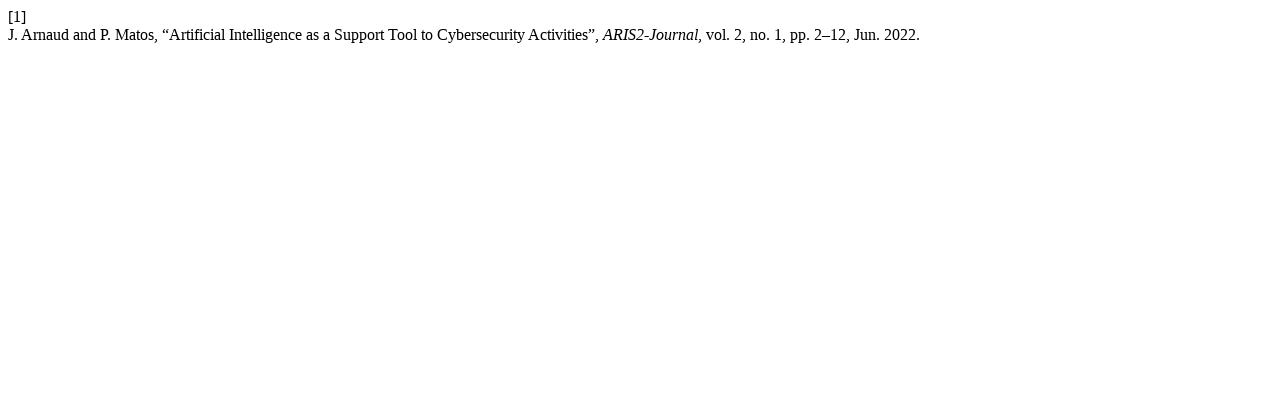

--- FILE ---
content_type: text/html; charset=UTF-8
request_url: https://aris-journal.com/aris/index.php/journal/citationstylelanguage/get/ieee?submissionId=9&publicationId=9
body_size: 311
content:
<div class="csl-bib-body">
  <div class="csl-entry"><div class="csl-left-margin">[1]</div><div class="csl-right-inline">J. Arnaud and P. Matos, “Artificial Intelligence as a Support Tool to Cybersecurity Activities”, <i>ARIS2-Journal</i>, vol. 2, no. 1, pp. 2–12, Jun. 2022.</div></div>
</div>